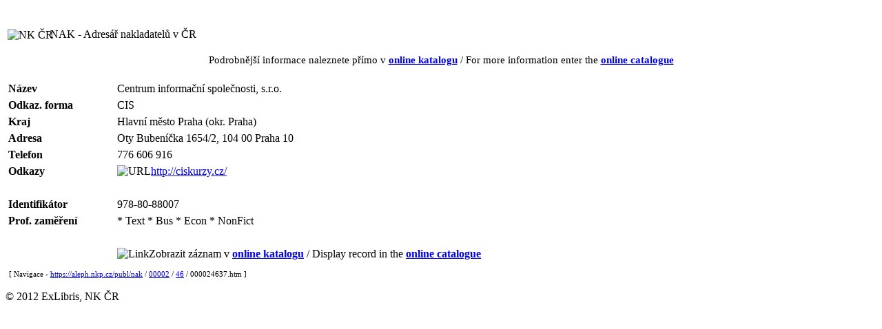

--- FILE ---
content_type: text/html
request_url: https://aleph.nkp.cz/publ/nak/00002/46/000024637.htm
body_size: 5154
content:
<!DOCTYPE HTML PUBLIC "-//W3C//DTD HTML 4.01 Transitional//EN" "http://www.w3.org/TR/html4/loose.dtd">
<html>
   <head>
      <meta http-equiv="Content-Type" content="text/html; charset=UTF-8">
      <title>Centrum informační společnosti, s.r.o.</title>
      <meta http-equiv="Cache-Control" content="no-cache">
      <meta http-equiv="Pragma" content="no-cache">
      <meta name="description" content="Centrum informační společnosti, s.r.o. ; Oty Bubeníčka 1654/2, 104 00  Praha 10">
      <link rel="stylesheet" href="https://aleph.nkp.cz/aleph.css" type="text/css">
   </head>
   <body>
      <div style="width:100%; height:15px; background:url(https://aleph.nkp.cz/exlibris/aleph/u24_1/alephe/www_f_cze/icon/f-spacer.jpg) repeat"></div>
      <table style="margin-top:15px" width="95%">
         <tr>
            <td width="5%" nowrap><img src="https://aleph.nkp.cz/exlibris/aleph/u24_1/alephe/www_f_cze/icon/nk-logo-b.gif" style="width:60px; vertical-align:middle" alt="NK ČR"> &nbsp;
            </td>
            <td class="title">NAK - Adresář nakladatelů v ČR</td>
         </tr>
      </table>
      <div style="margin-top:15px; font-size:95%; text-align:center">Podrobnější informace naleznete přímo v <a href="https://aleph.nkp.cz/F/?func=direct&amp;doc_number=000024637&amp;local_base=nak" rel="nofollow"><b>online katalogu</b></a> / For more information enter the <a href="https://aleph.nkp.cz/F/?func=direct&amp;doc_number=000024637&amp;local_base=nak&amp;con_lng=eng" rel="nofollow"><b>online catalogue</b></a></div>
      <table style="margin-top:20px; width:100%" cellspacing="0" cellpadding="0" border="0">
         <tr valign="top">
            <td>
               <table id="record" cellspacing="2" cellpadding="2" border="0" width="100%">
                  <tr valign="top">
                     <td class="td1" width="15%" nowrap><b>Název</b></td>
                     <td class="td1">Centrum informační společnosti, s.r.o.</td>
                  </tr>
                  <tr valign="top">
                     <td class="td1" width="15%" nowrap><b>Odkaz. forma</b></td>
                     <td class="td1">CIS</td>
                  </tr>
                  <tr valign="top">
                     <td class="td1" width="15%" nowrap><b>Kraj</b></td>
                     <td class="td1">Hlavní město Praha (okr. Praha)</td>
                  </tr>
                  <tr valign="top">
                     <td class="td1" width="15%" nowrap><b>Adresa</b></td>
                     <td class="td1">Oty Bubeníčka 1654/2, 104 00  Praha 10</td>
                  </tr>
                  <tr valign="top">
                     <td class="td1" width="15%" nowrap><b>Telefon</b></td>
                     <td class="td1">776 606 916</td>
                  </tr>
                  <tr valign="top">
                     <td class="td1" width="15%" nowrap><b>Odkazy</b></td>
                     <td class="td1"><img src="https://aleph.nkp.cz/exlibris/aleph/u24_1/alephe/www_f_cze/icon/f-tn-link.jpg" border="0" alt="URL"><a href="http://ciskurzy.cz/" target="_blank">http://ciskurzy.cz/</a></td>
                  </tr>
                  <tr valign="top">
                     <td class="td1" width="15%" nowrap></td>
                     <td class="td1"><br></td>
                  </tr>
                  <tr valign="top">
                     <td class="td1" width="15%" nowrap><b>Identifikátor</b></td>
                     <td class="td1">978-80-88007</td>
                  </tr>
                  <tr valign="top">
                     <td class="td1" width="15%" nowrap><b>Prof. zaměření</b></td>
                     <td class="td1"> * Text * Bus * Econ * NonFict</td>
                  </tr>
                  <tr valign="top">
                     <td class="td1" width="15%" nowrap></td>
                     <td class="td1"><br></td>
                  </tr>
                  <tr valign="top">
                     <td class="td1" width="15%" nowrap></td>
                     <td class="td1"><img src="https://aleph.nkp.cz/exlibris/aleph/u24_1/alephe/www_f_cze/icon/f-separator.gif" border="0" alt="Link">Zobrazit záznam v <a href="https://aleph.nkp.cz/F/?func=direct&amp;doc_number=000024637&amp;local_base=nak" rel="nofollow"><b>online katalogu</b></a> / Display record in the <a href="https://aleph.nkp.cz/F/?func=direct&amp;doc_number=000024637&amp;local_base=nak&amp;con_lng=eng" rel="nofollow"><b>online catalogue</b></a></td>
                  </tr>
               </table>
            </td>
            <td class="text1" style="padding-left:15px; width:200px"> &nbsp; </td>
         </tr>
      </table><a name="tail"></a><div class="text1" style="margin-left:5px; margin-top:10px; font-size:70%">[ Navigace - <a href="https://aleph.nkp.cz/publ/nak/">https://aleph.nkp.cz/publ/nak</a> / <a href="https://aleph.nkp.cz/publ/nak/00002/">00002</a> / <a href="https://aleph.nkp.cz/publ/nak/00002/46/">46</a> / 000024637.htm ]
      </div><br><div class="copyright">© 2012 ExLibris, NK ČR</div>
      <!--This document was last updated on 2025-11-06T15:46:37.911+01:00-->
   </body>
</html>